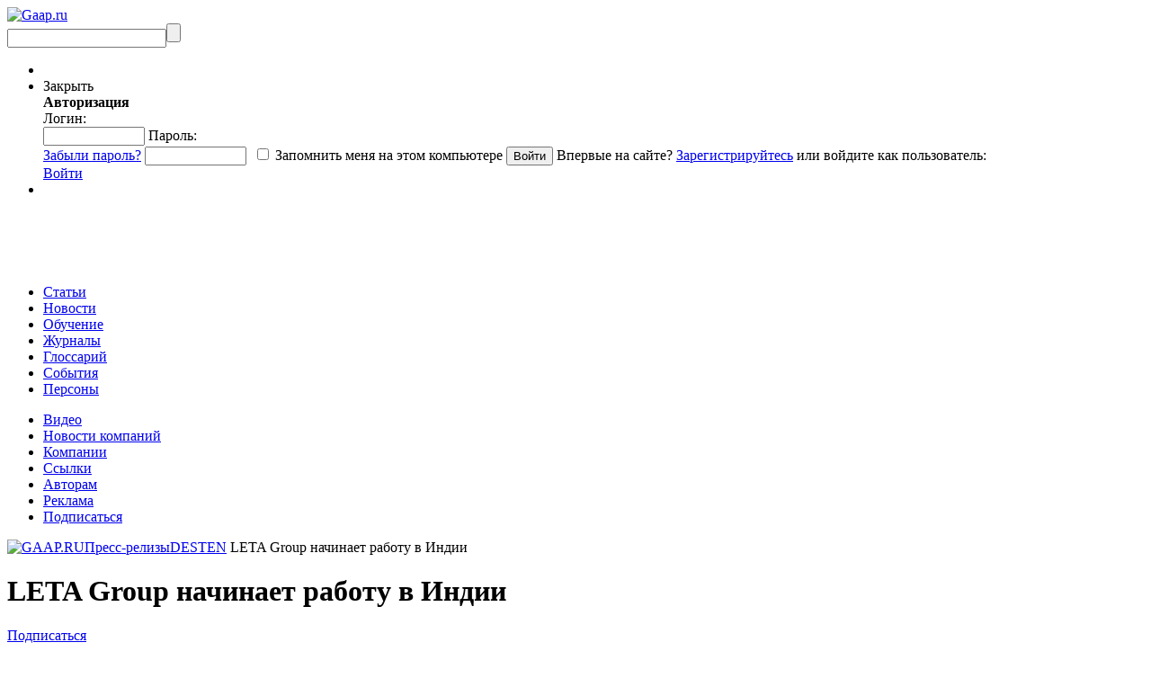

--- FILE ---
content_type: text/html; charset=UTF-8
request_url: https://gaap.ru/press-releases/63004/
body_size: 14450
content:
<!DOCTYPE html PUBLIC "-//W3C//DTD XHTML 1.0 Strict//EN" "https://www.w3.org/TR/xhtml1/DTD/xhtml1-strict.dtd">
<html >

<head>
            <title>LETA Group начинает работу в Индии - GAAP.RU</title>
        <meta http-equiv="Content-Type" content="text/html; charset=UTF-8"/>
    <meta name="yandex-verification" content="ca6e246fb7666682" />
    <meta name="keywords" content="gaap ru Пресс-релизы новые продукты  услуги LETA Group начинает работу в Индии" />
<meta name="og:type" content="website" />
<meta name="og:image" content="https://gaap.ru/bitrix/templates/gaap/images/logo.png" />
<meta name="og:url" content="https://gaap.ru/press-releases/63004/?ID=63004&" />
<meta name="fb:admins" content="USER_ID" />

        <meta name="keywords" content="gaap ru Пресс-релизы новые продукты  услуги LETA Group начинает работу в Индии" />
        
    <link href="/bitrix/templates/education/print_styles.css" type="text/css" rel="stylesheet"
          media="print"/>     <link rel="alternate" type="application/rss+xml" title="Новости" href="/rss/news/"/>
                    
            
    <link href="/bitrix/js/fancybox/jquery.fancybox-1.3.1.css?15901015508285" type="text/css" rel="stylesheet"/>
<link href="/bitrix/js/jcarousel/skin.css?15901015514697" type="text/css" rel="stylesheet"/>
<link href="/bitrix/js/jquery.validity.css?15901015511577" type="text/css" rel="stylesheet"/>
<link href="/bitrix/js/socialservices/css/ss.min.css?16807838224772" type="text/css" rel="stylesheet"/>
<link href="/bitrix/templates/education/ui/jquery-ui-1.8.2.custom.css?159010157231500" type="text/css" rel="stylesheet" data-template-style="true"/>
<link href="/bitrix/templates/gaap/tmp_styles.css?159010157382452" type="text/css" rel="stylesheet" data-template-style="true"/>
<link href="/bitrix/templates/gaap/components/bitrix/system.auth.form/auth_for_panel/style.css?15901015735960" type="text/css" rel="stylesheet" data-template-style="true"/>
<link href="/bitrix/templates/gaap/components/bitrix/menu/.default/style.css?1590101573626" type="text/css" rel="stylesheet" data-template-style="true"/>
<link href="/bitrix/templates/gaap/components/bitrix/breadcrumb/.default/style.css?159010157334" type="text/css" rel="stylesheet" data-template-style="true"/>
    <script>if(!window.BX)window.BX={};if(!window.BX.message)window.BX.message=function(mess){if(typeof mess==='object'){for(let i in mess) {BX.message[i]=mess[i];} return true;}};</script>
<script type='text/javascript' src='/bitrix/js/jquery-1.9.1.min.js?159010155192629'></script>
<script type='text/javascript' src='/bitrix/js/jquery.validity.js?159010155148390'></script>
<script type='text/javascript' src='/subscribe-form-files/modal-bootstrap.min.js?15901015756715'></script>
<script>(window.BX||top.BX).message({"JS_CORE_LOADING":"Загрузка...","JS_CORE_NO_DATA":"- Нет данных -","JS_CORE_WINDOW_CLOSE":"Закрыть","JS_CORE_WINDOW_EXPAND":"Развернуть","JS_CORE_WINDOW_NARROW":"Свернуть в окно","JS_CORE_WINDOW_SAVE":"Сохранить","JS_CORE_WINDOW_CANCEL":"Отменить","JS_CORE_WINDOW_CONTINUE":"Продолжить","JS_CORE_H":"ч","JS_CORE_M":"м","JS_CORE_S":"с","JSADM_AI_HIDE_EXTRA":"Скрыть лишние","JSADM_AI_ALL_NOTIF":"Показать все","JSADM_AUTH_REQ":"Требуется авторизация!","JS_CORE_WINDOW_AUTH":"Войти","JS_CORE_IMAGE_FULL":"Полный размер"});</script>

<script src="/bitrix/js/main/core/core.min.js?1768848648242882"></script>

<script>BX.Runtime.registerExtension({"name":"main.core","namespace":"BX","loaded":true});</script>
<script>BX.setJSList(["\/bitrix\/js\/main\/core\/core_ajax.js","\/bitrix\/js\/main\/core\/core_promise.js","\/bitrix\/js\/main\/polyfill\/promise\/js\/promise.js","\/bitrix\/js\/main\/loadext\/loadext.js","\/bitrix\/js\/main\/loadext\/extension.js","\/bitrix\/js\/main\/polyfill\/promise\/js\/promise.js","\/bitrix\/js\/main\/polyfill\/find\/js\/find.js","\/bitrix\/js\/main\/polyfill\/includes\/js\/includes.js","\/bitrix\/js\/main\/polyfill\/matches\/js\/matches.js","\/bitrix\/js\/ui\/polyfill\/closest\/js\/closest.js","\/bitrix\/js\/main\/polyfill\/fill\/main.polyfill.fill.js","\/bitrix\/js\/main\/polyfill\/find\/js\/find.js","\/bitrix\/js\/main\/polyfill\/matches\/js\/matches.js","\/bitrix\/js\/main\/polyfill\/core\/dist\/polyfill.bundle.js","\/bitrix\/js\/main\/core\/core.js","\/bitrix\/js\/main\/polyfill\/intersectionobserver\/js\/intersectionobserver.js","\/bitrix\/js\/main\/lazyload\/dist\/lazyload.bundle.js","\/bitrix\/js\/main\/polyfill\/core\/dist\/polyfill.bundle.js","\/bitrix\/js\/main\/parambag\/dist\/parambag.bundle.js"]);
</script>
<script>(window.BX||top.BX).message({"LANGUAGE_ID":"ru","FORMAT_DATE":"DD.MM.YYYY","FORMAT_DATETIME":"DD.MM.YYYY HH:MI:SS","COOKIE_PREFIX":"gaap_","SERVER_TZ_OFFSET":"10800","UTF_MODE":"Y","SITE_ID":"ru","SITE_DIR":"\/","USER_ID":"","SERVER_TIME":1769823301,"USER_TZ_OFFSET":0,"USER_TZ_AUTO":"Y","bitrix_sessid":"9886a20f8aeab24b8d038b475ba563df"});</script>


<script src="/bitrix/js/main/rsasecurity.min.js?159010155213967"></script>
<script src="/bitrix/js/socialservices/ss.js?15901015521419"></script>
<script src="/bitrix/js/waypoints.min.js?15901015532765"></script>
<script src="/bitrix/js/fancybox/jquery.mousewheel-3.0.2.pack.js?15901015501157"></script>
<script src="/bitrix/js/fancybox/jquery.fancybox-1.3.1.js?159010155028094"></script>
<script>BX.setJSList(["\/local\/node_modules\/@sentry\/browser\/build\/bundle.min.js","\/bitrix\/templates\/gaap\/components\/bitrix\/system.auth.form\/auth_for_panel\/script.js","\/common\/js\/jquery.validity.js","\/bitrix\/templates\/gaap\/tab.js","\/common\/js\/jquery.tools.min_1.2.5_custom.js","\/common\/js\/jquery-ui-1.8.2.custombrowser.min.js","\/bitrix\/templates\/gaap\/init.js","\/bitrix\/templates\/gaap\/show_terms.js","\/common\/js\/jcarousel\/jquery.jcarousel.min.js"]);</script>
<script src="/local/node_modules/@sentry/browser/build/bundle.min.js" crossorigin="anonymous"></script><script>Sentry.init({ dsn: 'https://8fe231fce69244a997c662166174c90e@sentry.rarus-crimea.ru/12' });</script>
<script type="text/javascript" src="/common/js/freq_ev.js?15901015741439"></script>



    <script  src="/bitrix/cache/js/ru/gaap/template_ad957f615284dad56814a65f1c332357/template_ad957f615284dad56814a65f1c332357_v1.js?1768848911517489"></script>


    <script charset="UTF-8" src="//cdn.sendpulse.com/js/push/043324677059b374583f50f5f326d5ab_0.js" async></script>
</head>

<body>
<script src="https://browser.sentry-cdn.com/5.4.3/bundle.min.js" crossorigin="anonymous"></script>
<script>Sentry.init({ dsn: 'https://b0d8dbdf587b472da372eb893058380e@sentry.io/1496041' });</script>
<svg style="position: absolute; width: 0; height: 0; overflow: hidden;"
     version="1.1"
     xmlns="http://www.w3.org/2000/svg"
     xmlns:xlink="http://www.w3.org/1999/xlink">
    <defs>
        <symbol id="icon-vk"
                viewBox="0 0 150 150">
            <path d="M48.875,0C21.883,0,0,21.882,0,48.875S21.883,97.75,48.875,97.75S97.75,75.868,97.75,48.875S75.867,0,48.875,0z
		 M73.667,54.161c2.278,2.225,4.688,4.319,6.733,6.774c0.906,1.086,1.76,2.209,2.41,3.472c0.928,1.801,0.09,3.776-1.522,3.883
		l-10.013-0.002c-2.586,0.214-4.644-0.829-6.379-2.597c-1.385-1.409-2.67-2.914-4.004-4.371c-0.545-0.598-1.119-1.161-1.803-1.604
		c-1.365-0.888-2.551-0.616-3.333,0.81c-0.797,1.451-0.979,3.059-1.055,4.674c-0.109,2.361-0.821,2.978-3.19,3.089
		c-5.062,0.237-9.865-0.531-14.329-3.083c-3.938-2.251-6.986-5.428-9.642-9.025c-5.172-7.012-9.133-14.708-12.692-22.625
		c-0.801-1.783-0.215-2.737,1.752-2.774c3.268-0.063,6.536-0.055,9.804-0.003c1.33,0.021,2.21,0.782,2.721,2.037
		c1.766,4.345,3.931,8.479,6.644,12.313c0.723,1.021,1.461,2.039,2.512,2.76c1.16,0.796,2.044,0.533,2.591-0.762
		c0.35-0.823,0.501-1.703,0.577-2.585c0.26-3.021,0.291-6.041-0.159-9.05c-0.28-1.883-1.339-3.099-3.216-3.455
		c-0.956-0.181-0.816-0.535-0.351-1.081c0.807-0.944,1.563-1.528,3.074-1.528l11.313-0.002c1.783,0.35,2.183,1.15,2.425,2.946
		l0.01,12.572c-0.021,0.695,0.349,2.755,1.597,3.21c1,0.33,1.66-0.472,2.258-1.105c2.713-2.879,4.646-6.277,6.377-9.794
		c0.764-1.551,1.423-3.156,2.063-4.764c0.476-1.189,1.216-1.774,2.558-1.754l10.894,0.013c0.321,0,0.647,0.003,0.965,0.058
		c1.836,0.314,2.339,1.104,1.771,2.895c-0.894,2.814-2.631,5.158-4.329,7.508c-1.82,2.516-3.761,4.944-5.563,7.471
		C71.48,50.992,71.611,52.155,73.667,54.161z"/>
        </symbol>
        <symbol id="icon-fb"
                viewBox="0 0 75 75">
            <path d="M24.826,0C11.137,0,0,11.137,0,24.826c0,13.688,11.137,24.826,24.826,24.826c13.688,0,24.826-11.138,24.826-24.826
			C49.652,11.137,38.516,0,24.826,0z M31,25.7h-4.039c0,6.453,0,14.396,0,14.396h-5.985c0,0,0-7.866,0-14.396h-2.845v-5.088h2.845
			v-3.291c0-2.357,1.12-6.04,6.04-6.04l4.435,0.017v4.939c0,0-2.695,0-3.219,0c-0.524,0-1.269,0.262-1.269,1.386v2.99h4.56L31,25.7z
			"/>
        </symbol>

    </defs>
</svg>



<div id="buffer"></div>
<div id="panel"></div>


<div id="wrap">
    <div id="bg"></div>
    <div id="header">
                <div id="logo"><a href="/"><img
                        src="/bitrix/templates/gaap/images/logo.png?159010157329328"
                        alt="Gaap.ru"/></a></div>
                <div id="search">
            <form action="/search/index.php" method="get"><input
                        type="text" class="text" name="q"/><input type="submit" class="submit" value=""/></form>
        </div>
        <ul class="links">
            <li class="personal-basket">
                <noindex>
                                    </noindex>
            </li>
            <li class="authorization">
                
<script>
top.BX.defer(top.rsasec_form_bind)({"formid":"system_auth_form6zOYVN","key":{"M":"GTQO6hrRPRQJbm6mQyVjTITrUq7zUsQE36jw3+34hdTUdnjN\/3+luzg0YO2ko7qM\/d1FoQf+2jbYL7y+7XgkY0iF2ciZx7doBhRGtErD+Og3q1ShATefP9RE3rrr7IdTSL6QsCKL8fs0LNS+uaRhb6uUe14oCUAIr0JSlmp\/Ls4=","E":"AQAB","chunk":128},"rsa_rand":"8gtt30ai02xto7obd06u","params":["USER_PASSWORD"]});
</script>
    <div id="auth">
    <div id="login-form-window">
        <div id="login-form-window-header">

            <div onclick="return authFormWindow.CloseLoginForm()"
                 id="close-form-window"
                 title="Закрыть окно">Закрыть
            </div>
            <b>Авторизация</b>
        </div>

        <div id="login-form-window-body">
            <form method="post"
                  target="_top"
                  action="/press-releases/63004/?login=yes&amp;ID=63004"
                  id="auth_form_socnet">
                                    <input type='hidden'
                           name='backurl'
                           value='/press-releases/63004/?ID=63004'/>
                                                <input type="hidden"
                       name="AUTH_FORM"
                       value="Y"/>
                <input type="hidden"
                       name="TYPE"
                       value="AUTH"/>
                <span class="login">
                    Логин:
                    <br/>
                    <input type="text"
                           name="USER_LOGIN"
                           class="text"
                           id="auth-user-login"
                           maxlength="50"
                           value=""
                           size="12"
                           tabindex="1"/>
                </span>

                <span class="password">
                    Пароль:
                    <br/>
                    <span class="forgoten-password">
                        <a href="/auth/auth.php?forgot_password=yes">Забыли пароль?</a>
                    </span>
                    <input type="password"
                           name="USER_PASSWORD"
                           class="text"
                           maxlength="50"
                           size="12"
                           tabindex="2"/>

                                                                <span class="bx-auth-secure"
                              id="bx_auth_secure6zOYVN"
                              title="Пароль будет храниться безопасно."
                              style="display:none">
                            <div class="bx-auth-secure-icon"></div>
                        </span>
                        <noscript>
                            <span class="bx-auth-secure"
                                  title="Пароль будет отправлен в открытом виде. Включите JavaScript в браузере, чтобы зашифровать пароль перед отправкой.">
                                <div class="bx-auth-secure-icon bx-auth-secure-unlock"></div>
                            </span>
                        </noscript>
                        <script type="text/javascript">
                            document.getElementById('bx_auth_secure6zOYVN').style.display = 'inline-block';
                        </script>
                                    </span>

                <span class="remember">
                                            <input type="checkbox"
                               id="USER_REMEMBER"
                               name="USER_REMEMBER"
                               value="Y"
                               tabindex="3" class="check"/>
                        <label class="remember-text"
                               for="USER_REMEMBER">Запомнить меня на этом компьютере</label>
                        <input type="submit"
                               class="submit"
                               onmousedown="this.className=this.className+' active'"
                               onFocus="this.blur();"
                               onmouseup="this.className=this.className.replace('active','')"
                               name="Login"
                               value="Войти"
                               tabindex="4"/>
                                                        </span>
                                <span class="first-visit">
                                            Впервые на сайте?
                        <a href="/auth/register.php?register=yes&amp;backurl=%2Fpress-releases%2F63004%2F%3FID%3D63004">Зарегистрируйтесь</a> или войдите как пользователь:
                                    </span>
            </form>
        </div>


                    
<div class="bx-auth">
	<form method="post" name="bx_auth_servicesform" target="_top" action="/press-releases/63004/?login=yes&amp;amp;ID=63004">
				<div class="bx-auth-services">
			<div><a href="javascript:void(0)" onclick="BxShowAuthService('VKontakte', 'form')" id="bx_auth_href_formVKontakte"><i class="bx-ss-icon vkontakte"></i></a></div>
			<div><a href="javascript:void(0)" onclick="BxShowAuthService('', 'form')" id="bx_auth_href_form"><i class="bx-ss-icon "></i></a></div>
			<div><a href="javascript:void(0)" onclick="BxShowAuthService('MailRuOpenID', 'form')" id="bx_auth_href_formMailRuOpenID"><i class="bx-ss-icon openid-mail-ru"></i></a></div>
		</div>
				<div class="bx-auth-service-form" id="bx_auth_servform" style="display:none">
			<div id="bx_auth_serv_formVKontakte" style="display:none"><a href="javascript:void(0)" onclick="BX.util.popup('https://id.vk.ru/authorize?client_id=3069679&amp;redirect_uri=http%3A%2F%2Fgaap.ru%2Fbitrix%2Ftools%2Foauth%2Fvkontakte.php&amp;scope=friends,offline,email&amp;response_type=code&amp;code_challenge_method=S256&amp;code_challenge=2MRrnfAt7azVFbgEza29iBNZ24gfxfHptRVHcfQlF3I&amp;state=[base64]', 680, 800)" class="bx-ss-button vkontakte-button"></a><span class="bx-spacer"></span><span>Используйте вашу учетную запись VKontakte для входа на сайт.</span></div>
			<div id="bx_auth_serv_form" style="display:none"></div>
			<div id="bx_auth_serv_formMailRuOpenID" style="display:none">
<span class="bx-ss-icon openid-mail-ru"></span>
<input type="text" name="OPENID_IDENTITY_MAILRU" value="" size="20" />
<span>@mail.ru</span>
<input type="hidden" name="sessid" id="sessid" value="9886a20f8aeab24b8d038b475ba563df" />
<input type="hidden" name="auth_service_error" value="" />
<input type="submit" class="button" name="" value="Войти" />
</div>
		</div>
		<input type="hidden" name="auth_service_id" value="" />
	</form>
</div>

            </div>


    <div class="auth-links-panel">
        <a href="/auth/auth.php"
           onclick="return authFormWindow.ShowLoginForm()"
           class="auth-register">Войти
        </a>
    </div>

            </li>
            <li>
            </li>
        </ul>
        <div class="banner-right">
                            <div class="banner">
    <!--AdFox START-->
    <!--rip-rarus-->
    <!--Площадка: GAAP.ru / * / *-->
    <!--Тип баннера: B1 600*60-->
    <!--Расположение: <верх страницы>-->
    <script type="text/javascript">
        <!--
        if (typeof(pr) == 'undefined') {
            var pr = Math.floor(Math.random() * 4294967295) + 1;
        }
        var addate = new Date();
        document.write('<iframe src="//ads.adfox.ru/242562/getCode?pp=g&amp;ps=clpq&amp;p2=fgbj&amp;p3=a&amp;pr=' + pr + '&amp;pt=b&amp;pd=' + addate.getDate() + '&amp;pw=' + addate.getDay() + '&amp;pv=' + addate.getHours() + '" frameBorder="0" width="600" height="60" marginWidth="0" marginHeight="0" scrolling="no" style="border: 0px; margin: 0px; padding: 0px;"><a href="//ads.adfox.ru/242562/goDefaultLink?pp=g&amp;ps=clpq&amp;p2=fgbj" target="_top"><img src="//ads.adfox.ru/242562/getDefaultImage?pp=g&amp;ps=clpq&amp;p2=fgbj" border="0" alt=""><\/a><\/iframe>');
        //-->
    </script>
    <noscript>
        <iframe src="//ads.adfox.ru/242562/getCode?pp=g&amp;ps=clpq&amp;p2=fgbj&amp;p3=a&amp;pr=' + pr +'&amp;pt=b&amp;pd=' + addate.getDate() + '&amp;pw=' + addate.getDay() + '&amp;pv=' + addate.getHours() + '"
                frameBorder="0" width="600" height="60" marginWidth="0" marginHeight="0" scrolling="no"
                style="border: 0px; margin: 0px; padding: 0px;"><a
                    href="//ads.adfox.ru/242562/goDefaultLink?pp=g&amp;ps=clpq&amp;p2=fgbj" target="_top"><img
                        src="//ads.adfox.ru/242562/getDefaultImage?pp=g&amp;ps=clpq&amp;p2=fgbj" border="0" alt=""></a>
        </iframe>
    </noscript>
    <!--AdFox END-->
</div>            
        </div>
        <div class="top-menu">
            


    <ul class="menu-first">
                                <li>
                <a href="/articles/"
                   class="articles main-top-links">Статьи</a>
            </li>

        
                                <li>
                <a href="/news/"
                   class="news main-top-links">Новости</a>
            </li>

        
                                <li>
                <a href="/edu/"
                   class="education main-top-links">Обучение</a>
            </li>

        
                                <li>
                <a href="/magazines/"
                   class="menu-magazines main-top-links">Журналы</a>
            </li>

        
                                <li>
                <a href="/glossary/"
                   class="glossary main-top-links">Глоссарий</a>
            </li>

        
                                <li>
                <a href="/events/"
                   class="menu-events main-top-links">События</a>
            </li>

        
                                <li>
                <a href="/shop/authors/"
                   class="  main-top-links">Персоны</a>
            </li>

        
            </ul>

            <ul class="menu-second">
	<li><a title="Видео" href="/video/">Видео</a></li>
	<li><a title="Новости компаний" href="/press-releases/">Новости компаний</a></li>
	<li><a title="Компании" href="/edu/companies/">Компании</a></li>
	<li><a title="Ссылки" href="/links/">Ссылки</a></li>
	<li><a title="Авторам" href="/articles/avtoram/">Авторам</a></li>
	<li><a title="Реклама" href="/advert/">Реклама</a></li>
	<li><a title="Подписаться" href="/mailing/">Подписаться</a></li>
</ul>
        </div>
    </div>

    <div id="content">
                <div id="top-content">
            <div class="top-links">
                                    <div class="chain"><a href="/" title="GAAP.RU"><img alt='GAAP.RU' src='/bitrix/templates/gaap/images/ico/home.png'></a><a href="/press-releases/" title="Пресс-релизы">Пресс-релизы</a><a href="/press-releases/company/57593/" title="DESTEN">DESTEN</a><font class='active'> LETA Group начинает работу в Индии </font></div>                            </div>
        </div>
        <div id="left">

<div class="article-detail news-detail">

	<div class="top-title">
		<h1>LETA Group начинает работу в Индии</h1>
           		<div class="links"><a href="/mailing">Подписаться<br/> на рассылку</a></div>
	</div>

	<div class="data-article">
			<p><i>Компания: </i><a href="/press-releases/company/57593/"> DESTEN</a></p>
				<p><i>Дата публикации: </i>15 Апреля 2009</p>
	
			<div class="tags">
					    <span>Теги:</span>  
	<var><a href="/search/index.php?tags=%D0%BD%D0%BE%D0%B2%D1%8B%D0%B5+%D0%BF%D1%80%D0%BE%D0%B4%D1%83%D0%BA%D1%82%D1%8B">новые продукты</a></var><var><a href="/search/index.php?tags=%D1%83%D1%81%D0%BB%D1%83%D0%B3%D0%B8">услуги</a></var>	  		  </div>
	  		  </div>
	  	<div class="article-detail-text"><p>Москва, Мумбаи, 15 апреля 2009 года. Сегодня LETA Group&nbsp;&ndash;&nbsp;инвестиционный центр и управляющая компания в сфере передовых информационных технологий, объявляет о запуске своего первого международного проекта. С 16 апреля 2009 года в Республике Индия начинает работу входящая в LETA Group компания ESET India (ESS Software Distribution & Consulting Private Limited, www.esetindia.com). Новая компания обладает эксклюзивными правами на распространение в Индии всей продуктовой линейки компании ESET, LLC&nbsp;&ndash;&nbsp;международного разработчика антивирусного ПО и решений в сфере компьютерной безопасности. Также компания ESET India будет с первых дней работы предоставлять локальную техническую поддержку по продуктам ESET и осуществлять функции представительства ESET, LLC в Республике Индия. Штаб-квартира новой компании находится в г.Мумбаи, экономической столице страны. </p><p>Компанию ESET India возглавил г-н Рияз Сайед (Riyaz Sayyed), имеющий многолетний опыт работы в индийской ИТ-индустрии. Штат компании сформирован из высококвалифицированных индийских специалистов в сфере информационной безопасности, маркетинга и продаж. Подчеркнем, что в операционном плане ESET India располагает самыми широкими полномочиями. Прямые инвестиции LETA Group в проект продвижения ESET на индийском рынке составляют более 1 млн. долларов США.</p><p>Курирует работу компании ESET India Андрей Албитов, Генеральный директор ЗАО «ИСЕТ», член совета директоров LETA Group. </p><p>Для ESET India приоритетными сегментами антивирусного рынка определены малый и средний бизнес, а также розничная торговля. При этом компания будет использовать четырехуровневую модель дистрибуции: ESET, LLC – ESET India – реселлер – клиент. На первом этапе главной задачей ESET India является развитие каналов сбыта: формирование широкого пула реселлеров, расширение географии продаж и создание партнерской сети на юге и востоке страны. Одновременно стартует серия ритейл-проектов с рядом крупных дистрибуторов и программа маркетинговой и технической поддержки партнеров. Также большое внимание компания намерена уделить антивирусному ПО ESET для мобильных устройств. Отметим, что при выводе на индийский рынок продуктов ESET будет широко использоваться технология продвижения, отлаженная ЗАО «ИСЕТ» в России и других странах СНГ.</p><p>Эксперты оценивают индийский рынок антивирусного ПО на уровне $40-50 млн. При этом динамика его роста составляет порядка 25% в год, и эта тенденция имеет устойчивый долгосрочный характер. В настоящее время основными потребителями антивирусного ПО в стране являются крупные компании (70% рынка), и именно на этот сегмент ориентированы другие международные поставщики антивирусного ПО (прежде всего, McAffee и Symantec). Однако ситуация быстро меняется за счет стремительной компьютеризации предприятий малого и среднего бизнеса, а также роста розничного рынка. По оценкам LETA Group, через пять лет суммарная доля этих сегментов вырастет до 70-75%. В этих условиях продукты ESET имеют существенные преимущества по сравнению с разработками K7 Computing, Quick Heal и других индийских антивирусных компаний. Так, эффективность технологий ESET подтверждается многолетней историей побед в независимых тестированиях, компания располагает полной линейкой продуктов для выбранных сегментов, а также необходимой инфраструктурой для сохранения высокого качества сервиса в условиях быстрого роста бизнеса. Все эти факторы и определили основные приоритеты работы ESET India.</p><p>Выход на международный рынок стал для LETA Group этапным проектом, важнейшим в рамках реализации долгосрочной программы инвестирования. Его активная подготовка началась в 2007 году; за это время были проработаны альтернативные варианты моделей бизнеса, целевые сегменты, создана программа агрессивного выхода на рынок, решены необходимые юридические вопросы. </p><p>Выбор Индии для начала международной экспансии LETA Group обусловлен тем, что в регионе BRIC именно Индия обладает наибольшим потенциалом роста во внутреннем потреблении ИТ. Уже сейчас здесь существует устойчивый высокий спрос на легальное ПО, услуги мобильной связи и инновационные ИТ-решения. При этом перспективность индийского ИТ-рынка еще повышается из-за низкой, по сравнению с другими странами BRIC, конкуренции ведущих мировых ИТ-компаний, что обусловлено относительной закрытостью рынка. Именно поэтому в дальнейшем LETA Group планирует развивать в Индии и другие собственные проекты.</p><p>«Индийский антивирусный рынок – особенный. Сегодня 85% продаж приходится на бизнес, и этот сегмент практически свободен от пиратства. Традиция использования лицензионного софта создает благоприятные перспективы для быстрого и успешного старта нашей компании,&nbsp;&ndash;&nbsp;говорит Рияз Сайед, генеральный директор компании ESET India. – Но рынок меняется. Активно растет розница. Думаю, что за пять лет она составит половину индийского антивирусного рынка. Мы и здесь рассчитываем на успех, ведь у нашей компании есть и доскональное знание страны, и отработанные в России технологии продвижения антивирусного ПО. Тем более, что антивирус ESET – один из лучших на мировом рынке». </p><p>«В сфере высоких технологий Индия имеет наиболее четко выраженную среди стран BRIC софтверную специализацию. Подготовка огромного числа высококвалифицированных ИТ-специалистов – это приоритетная цель государства, к которой оно идет последовательно и успешно,&nbsp;&ndash;&nbsp;говорит Александр Чачава, Президент LETA Group.&nbsp;&ndash;&nbsp;Весь мир видит экспортную составляющую ИТ-отрасли, но не менее успешно она обслуживает и объемный внутренний рынок, растущий, несмотря на кризисы. Все это делает работу в Индии крайне перспективной. И направляя туда значительные инвестиции, мы рассчитываем не только на их быструю окупаемость. Мы хотим за несколько лет стать одним из крупнейших игроков антивирусного рынка, отладить технологии работы в стране, подготовиться к запуску еще нескольких проектов».</p><p>О LETA Group</p><p>LETA Group (www.letagroup.ru)&nbsp;&ndash;&nbsp;управляющая и инвестиционная компания в сфере передовых информационных технологий. Инвестиционная стратегия LETA Group основывается на создании, приобретении и управлении активами в различных сегментах российского ИТ-рынка.</p><p>В настоящее время под управлением LETA Group находятся следующие компании: LETA IT-company, ЗАО «ИСЕТ», «ДАМАСК», MrSoft и АСК. Всего в Группе компаний работает более 300 человек. Выручка LETA Group в 2008 году составила 2 801 млн. руб.</p></div>


		<div class="data-article-bottom">
		<span>
		
	Теги:
	<a href="/search/index.php?tags=%D0%BD%D0%BE%D0%B2%D1%8B%D0%B5+%D0%BF%D1%80%D0%BE%D0%B4%D1%83%D0%BA%D1%82%D1%8B">новые продукты</a> <a href="/search/index.php?tags=%D1%83%D1%81%D0%BB%D1%83%D0%B3%D0%B8">услуги</a> 		</span>
		</div>

</div>



      
 

</div>

<div id="right">
            <div class="banner">
    <!--AdFox START-->
    <!--rip-rarus-->
    <!--Площадка: GAAP.ru / * / *-->
    <!--Тип баннера: С1240*400-->
    <!--Расположение: &lt;Правая колонка 1 экран>-->
    <script type="text/javascript">
        <!--
        if (typeof(pr) == 'undefined') {
            var pr = Math.floor(Math.random() * 4294967295) + 1;
        }
        var addate = new Date();
        document.write('<iframe src="//ads.adfox.ru/242562/getCode?pp=hap&amp;ps=clpq&amp;p2=fgbh&amp;p3=a&amp;pr=' + pr + '&amp;pt=b&amp;pd=' + addate.getDate() + '&amp;pw=' + addate.getDay() + '&amp;pv=' + addate.getHours() + '" frameBorder="0" width="240" height="400" marginWidth="0" marginHeight="0" scrolling="no" style="border: 0px; margin: 0px; padding: 0px;"><a href="//ads.adfox.ru/242562/goDefaultLink?pp=hap&amp;ps=clpq&amp;p2=fgbh" target="_top"><img src="//ads.adfox.ru/242562/getDefaultImage?pp=hap&amp;ps=clpq&amp;p2=fgbh" border="0" alt=""><\/a><\/iframe>');
        //-->
    </script>
    <noscript>
        <iframe src="//ads.adfox.ru/242562/getCode?pp=hap&amp;ps=clpq&amp;p2=fgbh&amp;p3=a&amp;pr=' + pr +'&amp;pt=b&amp;pd=' + addate.getDate() + '&amp;pw=' + addate.getDay() + '&amp;pv=' + addate.getHours() + '"
                frameBorder="0" width="240" height="400" marginWidth="0" marginHeight="0" scrolling="no"
                style="border: 0px; margin: 0px; padding: 0px;"><a
                    href="//ads.adfox.ru/242562/goDefaultLink?pp=hap&amp;ps=clpq&amp;p2=fgbh" target="_top"><img
                        src="//ads.adfox.ru/242562/getDefaultImage?pp=hap&amp;ps=clpq&amp;p2=fgbh" border="0"
                        alt=""></a></iframe>
    </noscript>
    <!--AdFox END-->
</div>                    
    <script type="text/javascript">
        $(".text-banner").hover(
            function () {
                $(this).addClass("hover");
            },
            function () {
                $(this).removeClass("hover");
            }
        );
    </script>
                
                   
	<div class="events">
	<h2>Горящие семинары</h2>

		<p class="all-news all-seminars"><a href="/edu/seminars/" target="_blanc">Все семинары</a><br/>на edu.GAAP.RU</p>
</div>    

                
            <div class="events">

<h2>События</h2>





<a href="/events/">Все события</a><br />
</div>


        <!-- Yandex.RTB R-A-403681-1 -->
    <div id="yandex_rtb_R-A-403681-1"></div>
    <script type="text/javascript">
        (function (w, d, n, s, t) {
            w[n] = w[n] || [];
            w[n].push(function () {
                Ya.Context.AdvManager.render({
                    blockId : "R-A-403681-1",
                    renderTo: "yandex_rtb_R-A-403681-1",
                    async   : true
                });
            });
            t = d.getElementsByTagName("script")[0];
            s = d.createElement("script");
            s.type = "text/javascript";
            s.src = "//an.yandex.ru/system/context.js";
            s.async = true;
            t.parentNode.insertBefore(s, t);
        })(this, this.document, "yandexContextAsyncCallbacks");
    </script>
        

                        </div>
</div>

<div id="spacer"></div>
<div id="footer">
    <div class="border-footer"></div>
    <div class="main-block">
        <div class="footer-block">
            <div class="border"></div>
            <span class="title">О проекте</span>
            <ul>
                <li>
                    <a href="/about/">О проекте</a>
                </li>
                <li>
                    <a href="/contacts/">Обратная связь</a>
                </li>
                <li>
                    <a href="/advert/">Реклама на проекте</a>
                </li>
                <li>
                    <a href="/about/#4">Условия публикации материалов</a>
                </li>
                <li>
                    <a href="/press-releases/">Пресс-офис</a>
                </li>
                <li>
                    <a href="/common/policy.pdf" target="_blank" rel="noopener">Политика обработки персональных данных</a>
                </li>
                <li>
                    <a href="/common/terms-of-service.pdf" target="_blank" rel="noopener">Пользовательское соглашение</a>
                </li>
                <li>
                </li>
            </ul>
        </div>
        <div class="footer-block">
            <div class="border"></div>
            <span class="title">Читать</span>
            <ul>
                <li>
                    <a href="/news/">Новости</a>
                </li>
                <li>
                    <a href="/articles/">Статьи</a>
                </li>
                <li>
                    <a href="/video/">Видео</a>
                </li>
                <li>
                    <a href="/events/">События</a>
                </li>
                <li>
                    <a href="/magazines/">Журналы</a>
                </li>
                <li>
                    <a href="/glossary/">Глоссарий (Словарь терминов)</a>
                </li>
                <li>
                    <a href="/mailing/">Рассылки</a>
                </li>
                <li>
                    <a href="/links/">Полезные ссылки</a>
                </li>
            </ul>
        </div>
        <div class="footer-block">
            <div class="border"></div>
            <span class="title">Обучение</span>
            <ul>
                <li>
                    <a href="/edu/">Обучение</a>
                </li>
                <li>
                    <a href="/edu/seminars/">Семинары</a>
                </li>
                <li>
                    <a href="/edu/certifications/">Сертификации</a>
                </li>
                <li>
                    <a href="/edu/mini-tests/">Мини тесты</a>
                </li>
                <li>
                    <a href="/edu/companies/">Обучающие компании</a>
                </li>
                <li>
                    <a href="/edu/offers/">Спецпредложения</a>
                </li>
                <li>
                    <a href="/edu/seminars/">Найти семинар</a>
                </li>
            </ul>
        </div>
    </div>

    <p class="aboutinfo">Редакция не несет ответственности за достоверность информации, опубликованной в рекламных
                         объявлениях.
    </p>
    <div id="copy">
        &copy; 1999 — 2026 GAAP.ru

    </div>
    <ul class="counters">
        <li>
            <!-- Yandex.Metrika informer -->
            <a href="https://metrika.yandex.ru/stat/?id=1573853&amp;from=informer"
               target="_blank"
               rel="nofollow">
                <img
                        src="https://informer.yandex.ru/informer/1573853/3_0_FFFFFFFF_FFFFFFFF_0_visits"
                        style="width:88px; height:31px; border:0;"
                        alt="Яндекс.Метрика"
                        title="Яндекс.Метрика: данные за сегодня (просмотры, визиты и уникальные посетители)"/>
            </a>
            <!-- /Yandex.Metrika informer -->

            <!-- Yandex.Metrika counter -->
            <script type="text/javascript"> (function (m, e, t, r, i, k, a) {
                    m[i] = m[i] || function () {
                        (m[i].a = m[i].a || []).push(arguments)
                    };
                    m[i].l = 1 * new Date();
                    k = e.createElement(t), a = e.getElementsByTagName(t)[0], k.async = 1, k.src = r, a.parentNode.insertBefore(k, a)
                })(window, document, "script", "https://mc.yandex.ru/metrika/tag.js", "ym");
                ym(1573853, "init", {
                    clickmap           : true,
                    trackLinks         : true,
                    accurateTrackBounce: true,
                    webvisor           : true,
                    trackHash          : true
                }); </script>
            <noscript>
                <div>
                    <img src="https://mc.yandex.ru/watch/1573853"
                         style="position:absolute; left:-9999px;"
                         alt=""/>
                </div>
            </noscript>
            <!-- /Yandex.Metrika counter -->
        </li>
    </ul>

    <div class="border-footer"></div>
</div>


<!--jQuery -->
<!--UI-->

<!--FancyBox 1.3.1-->
<!-- Слайдер книг -->
<script src="//static-login.sendpulse.com/apps/fc3/build/loader.js" sp-form-id="1d4fc5adb8f5ecd0e99382d639baa11c568cd792d76bec29cce9d7137df02f8e"></script>
    <style>
        .modal-header {
            background: url("http://gaap.ru/subscribe-form-files/bg-form.png") repeat;
            color: white;
        }

        .modal-title {
            color: white;
            font-family: "Helvetica Neue", Helvetica, Arial, sans-serif;
            font-size: 18px;
        }

        .modal-backdrop.in {
            z-index: 0 !important;
        }

        .modal {
            position: fixed;
            top: 0;
            right: 0;
            bottom: 0;
            left: 0;
            z-index: 1050;
            display: none;
            overflow: hidden;
            -webkit-overflow-scrolling: touch;
            outline: 0;
        }

        .modal.fade .modal-dialog {
            -webkit-transition: -webkit-transform .3s ease-out;
            -o-transition: -o-transform .3s ease-out;
            transition: transform .3s ease-out;
            -webkit-transform: translate(0, -25%);
            -ms-transform: translate(0, -25%);
            -o-transform: translate(0, -25%);
            transform: translate(0, -25%);
        }

        .modal.in .modal-dialog {
            -webkit-transform: translate(0, 0);
            -ms-transform: translate(0, 0);
            -o-transform: translate(0, 0);
            transform: translate(0, 0);
        }

        .modal-open .modal {
            overflow-x: hidden;
            overflow-y: auto;
        }

        .modal-dialog {
            position: relative;
            width: auto;
            margin: 10px;
        }

        .modal-content {
            position: relative;
            background-color: #fff;
            -webkit-background-clip: padding-box;
            background-clip: padding-box;
            border: 1px solid #999;
            border: 1px solid rgba(0, 0, 0, .2);
            border-radius: 6px;
            outline: 0;
            -webkit-box-shadow: 0 3px 9px rgba(0, 0, 0, .5);
            box-shadow: 0 3px 9px rgba(0, 0, 0, .5);
        }

        .modal-backdrop {
            position: fixed;
            top: 0;
            right: 0;
            bottom: 0;
            left: 0;
            z-index: 1040;
            background-color: #000;
        }

        .modal-backdrop.in {
            filter: alpha(opacity=50);
            opacity: .5;
        }

        .modal-header {
            padding: 15px;
            border-bottom: 1px solid #e5e5e5;
        }

        .modal-title {
            margin: 0;
            line-height: 1.42857143;
        }

        .modal-body {
            position: relative;
            padding: 15px;
        }

        .modal-footer {
            padding: 15px;
            text-align: right;
            border-top: 1px solid #e5e5e5;
        }

        .modal-footer .btn + .btn {
            margin-bottom: 0;
            margin-left: 5px;
        }

        .modal-footer .btn-group .btn + .btn {
            margin-left: -1px;
        }

        .modal-footer .im-phone-btn-block + .im-phone-btn-block {
            margin-left: 0;
        }

        @media (min-width: 768px) {
            .modal-dialog {
                width: 600px;
                margin: 30px auto;
            }

            .modal-content {
                -webkit-box-shadow: 0 5px 15px rgba(0, 0, 0, .5);
                box-shadow: 0 5px 15px rgba(0, 0, 0, .5);
            }
        }

        .btn {
            display: inline-block;
            padding: 6px 12px;
            margin-bottom: 0;
            font-size: 14px;
            font-weight: normal;
            line-height: 1.42857143;
            text-align: center;
            white-space: nowrap;
            vertical-align: middle;
            -ms-touch-action: manipulation;
            touch-action: manipulation;
            cursor: pointer;
            -webkit-user-select: none;
            -moz-user-select: none;
            -ms-user-select: none;
            user-select: none;
            background-image: none;
            border: 1px solid transparent;
            border-radius: 4px;
            -webkit-transition: background 280ms ease, opacity 280ms ease, color 280ms ease, border 280ms ease;
            -moz-transition: background 280ms ease, opacity 280ms ease, color 280ms ease, border 280ms ease;
            -ms-transition: background 280ms ease, opacity 280ms ease, color 280ms ease, border 280ms ease;
            -o-transition: background 280ms ease, opacity 280ms ease, color 280ms ease, border 280ms ease;
            transition: background 280ms ease, opacity 280ms ease, color 280ms ease, border 280ms ease;
        }

    </style>
    <div id="myModalBox"
         class="modal s">
        <div class="modal-dialog">
            <div class="my-wrap">
                <div class="modal-content">
                    <div style="text-align: center"
                         class="modal-header">
                        <h4 class="modal-title">Уважаемый пользователь!</h4>
                    </div>
                    <div class="modal-body" style="text-align: center">
                        В целях корректного функционирования сайт собирает ваши cookie, IP-адрес и местоположение.
                        Продолжая просмотр сайта вы соглашаетесь с этим.
                    </div>
                    <div class="modal-footer"
                         style="text-align: center">
                        <button style="color: #fff; background-color: #c9302c; border-color: #ac2925;"
                                type="button"
                                class="btn close-btn-pop-up"
                                data-dismiss="modal">Я согласен
                        </button>
                    </div>
                </div>
            </div>
        </div>
    </div>


    <!-- Скрипт, вызывающий модальное окно после загрузки страницы -->
    <script>
        $(document).ready(function () {
            $("#myModalBox").modal('show');
            $('.modal-backdrop.in').remove();
            $("#myModalBox").prepend('<div class="modal-backdrop in"></div>');
        });

        $(document).on('click', '.close-btn-pop-up', function () {
            var date = new Date(new Date().getTime() + 60 * 10000000);
            document.cookie = "hide_info_modal=y; path=/; expires=" + date.toUTCString();
        });

    </script>
</body>
</html>


--- FILE ---
content_type: text/html; charset=utf-8
request_url: https://ads.adfox.ru/242562/getCodeTest?pp=hap&ps=clpq&p2=fgbh&p3=a&pr=1043870684&pt=b&pd=31&pw=6&pv=1&web-reverse=1
body_size: -545
content:
<html><body><a href="http://yandex.ru/adfox/242562/goLink?adfox-version=1&ifd=1&p1=bwutr&p2=fgbh" target="_top"><img src="" border="0"></a></body></html>